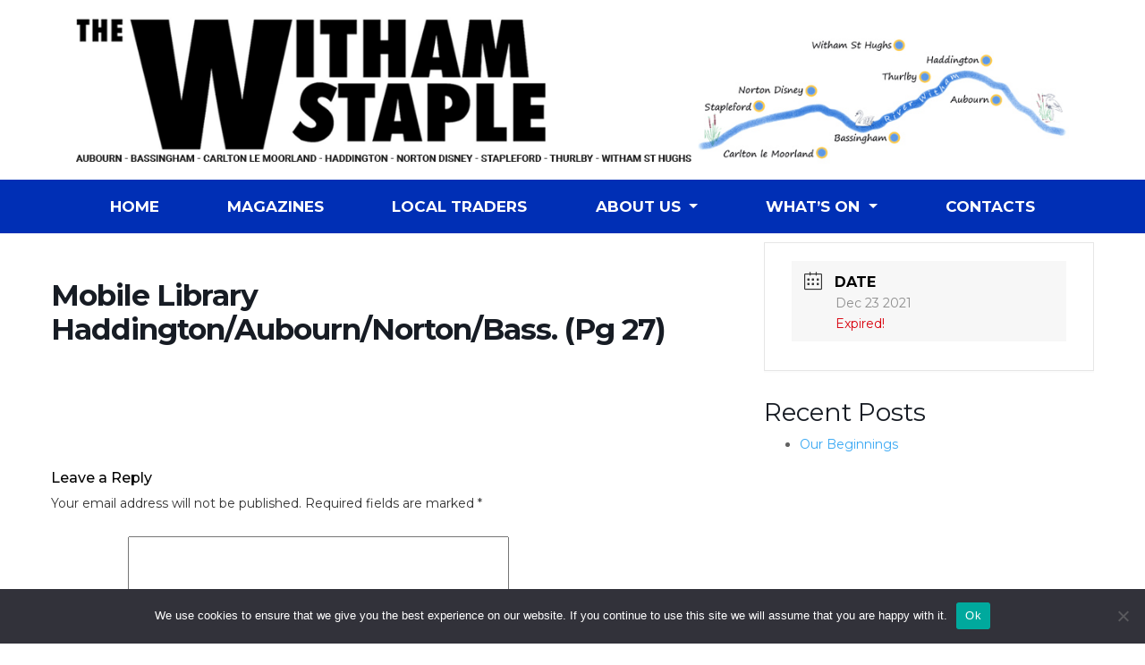

--- FILE ---
content_type: text/css
request_url: https://www.withamstaple.com/wp-content/themes/twstheme/css/bootstrap-largegrid.css
body_size: 4872
content:
/*
* Bootstrap 4 Large CSS Grid - version 1.0 (23 May 2018)
*
* Extends Bootstrap v4 by:
* Adding col-xga (1600+), col-fhd (1920+), col-rt (2560+), col-rt15 (2880+), col-uhd (3840+), col-4k (4096+), col-8k (8192+) classes with all related options: order, offser
* Adding options none, inline, inline-block, block, table, table-row, table-cell, flex, inline-flex for all three
* Adding options flex-, justify-content-, align-items-, align-content-, align-self* for all three
*
* Copyright 2018 Aleksandr Lyzhenkov (Online Business Development)
* Licensed under the MIT License
* http://opensource.org/licenses/MIT
*/

@media (min-width: 1600px) {
    .d-xga-none {
        display: none !important;
    }

    .d-xga-inline {
        display: inline !important;
    }

    .d-xga-inline-block {
        display: inline-block !important;
    }

    .d-xga-block {
        display: block !important;
    }

    .d-xga-table {
        display: table;
    }

    .d-xga-table-row {
        display: table-row !important;
    }

    .d-xga-table-cell {
        display: table-cell !important;
    }

    .d-xga-flex {
        display: -webkit-box !important;
        display: -ms-flexbox !important;
        display: flex !important;
    }

    .d-xga-inline-flex {
        display: -webkit-inline-box !important;
        display: -ms-inline-flexbox !important;
        display: inline-flex !important;
    }

    .text-xga-left {
        text-align: left !important;
    }

    .text-xga-right {
        text-align: right !important;
    }

    .text-xga-center {
        text-align: center !important;
    }

    .text-xga-justify {
        text-align: justify !important;
    }
}

@media (min-width: 1920px) {
    .d-fhd-none {
        display: none !important;
    }

    .d-fhd-inline {
        display: inline !important;
    }

    .d-fhd-inline-block {
        display: inline-block !important;
    }

    .d-fhd-block {
        display: block !important;
    }

    .d-fhd-table {
        display: table;
    }

    .d-fhd-table-row {
        display: table-row !important;
    }

    .d-fhd-table-cell {
        display: table-cell !important;
    }

    .d-fhd-flex {
        display: -webkit-box !important;
        display: -ms-flexbox !important;
        display: flex !important;
    }

    .d-fhd-inline-flex {
        display: -webkit-inline-box !important;
        display: -ms-inline-flexbox !important;
        display: inline-flex !important;
    }

    .text-fhd-left {
        text-align: left !important;
    }

    .text-fhd-right {
        text-align: right !important;
    }

    .text-fhd-center {
        text-align: center !important;
    }

    .text-fhd-justify {
        text-align: justify !important;
    }
}

@media (min-width: 2560px) {
    .d-rt-none {
        display: none !important;
    }

    .d-rt-inline {
        display: inline !important;
    }

    .d-rt-inline-block {
        display: inline-block !important;
    }

    .d-rt-block {
        display: block !important;
    }

    .d-rt-table {
        display: table;
    }

    .d-rt-table-row {
        display: table-row !important;
    }

    .d-rt-table-cell {
        display: table-cell !important;
    }

    .d-rt-flex {
        display: -webkit-box !important;
        display: -ms-flexbox !important;
        display: flex !important;
    }

    .d-rt-inline-flex {
        display: -webkit-inline-box !important;
        display: -ms-inline-flexbox !important;
        display: inline-flex !important;
    }

    .text-rt-left {
        text-align: left !important;
    }

    .text-rt-right {
        text-align: right !important;
    }

    .text-rt-center {
        text-align: center !important;
    }

    .text-rt-justify {
        text-align: justify !important;
    }
}

@media (min-width: 2880px) {
    .d-rt15-none {
        display: none !important;
    }

    .d-rt15-inline {
        display: inline !important;
    }

    .d-rt15-inline-block {
        display: inline-block !important;
    }

    .d-rt15-block {
        display: block !important;
    }

    .d-rt15-table {
        display: table;
    }

    .d-rt15-table-row {
        display: table-row !important;
    }

    .d-rt15-table-cell {
        display: table-cell !important;
    }

    .d-rt15-flex {
        display: -webkit-box !important;
        display: -ms-flexbox !important;
        display: flex !important;
    }

    .d-rt15-inline-flex {
        display: -webkit-inline-box !important;
        display: -ms-inline-flexbox !important;
        display: inline-flex !important;
    }

    .text-rt15-left {
        text-align: left !important;
    }

    .text-rt15-right {
        text-align: right !important;
    }

    .text-rt15-center {
        text-align: center !important;
    }

    .text-rt15-justify {
        text-align: justify !important;
    }
}

@media (min-width: 3840px) {
    .d-uhd-none {
        display: none !important;
    }

    .d-uhd-inline {
        display: inline !important;
    }

    .d-uhd-inline-block {
        display: inline-block !important;
    }

    .d-uhd-block {
        display: block !important;
    }

    .d-uhd-table {
        display: table;
    }

    .d-uhd-table-row {
        display: table-row !important;
    }

    .d-uhd-table-cell {
        display: table-cell !important;
    }

    .d-uhd-flex {
        display: -webkit-box !important;
        display: -ms-flexbox !important;
        display: flex !important;
    }

    .d-uhd-inline-flex {
        display: -webkit-inline-box !important;
        display: -ms-inline-flexbox !important;
        display: inline-flex !important;
    }

    .text-uhd-left {
        text-align: left !important;
    }

    .text-uhd-right {
        text-align: right !important;
    }

    .text-uhd-center {
        text-align: center !important;
    }

    .text-uhd-justify {
        text-align: justify !important;
    }
}

@media (min-width: 4096px) {
    .d-4k-none {
        display: none !important;
    }

    .d-4k-inline {
        display: inline !important;
    }

    .d-4k-inline-block {
        display: inline-block !important;
    }

    .d-4k-block {
        display: block !important;
    }

    .d-4k-table {
        display: table;
    }

    .d-4k-table-row {
        display: table-row !important;
    }

    .d-4k-table-cell {
        display: table-cell !important;
    }

    .d-4k-flex {
        display: -webkit-box !important;
        display: -ms-flexbox !important;
        display: flex !important;
    }

    .d-4k-inline-flex {
        display: -webkit-inline-box !important;
        display: -ms-inline-flexbox !important;
        display: inline-flex !important;
    }

    .text-4k-left {
        text-align: left !important;
    }

    .text-4k-right {
        text-align: right !important;
    }

    .text-4k-center {
        text-align: center !important;
    }

    .text-4k-justify {
        text-align: justify !important;
    }
}

@media (min-width: 8192px) {
    .d-8k-none {
        display: none !important;
    }

    .d-8k-inline {
        display: inline !important;
    }

    .d-8k-inline-block {
        display: inline-block !important;
    }

    .d-8k-block {
        display: block !important;
    }

    .d-8k-table {
        display: table;
    }

    .d-8k-table-row {
        display: table-row !important;
    }

    .d-8k-table-cell {
        display: table-cell !important;
    }

    .d-8k-flex {
        display: -webkit-box !important;
        display: -ms-flexbox !important;
        display: flex !important;
    }

    .d-8k-inline-flex {
        display: -webkit-inline-box !important;
        display: -ms-inline-flexbox !important;
        display: inline-flex !important;
    }

    .text-8k-left {
        text-align: left !important;
    }

    .text-8k-right {
        text-align: right !important;
    }

    .text-8k-center {
        text-align: center !important;
    }

    .text-8k-justify {
        text-align: justify !important;
    }
}

@media (min-width: 1600px) {
    .container {
        max-width: 1320px;
    }
}

/*@media (min-width: 1920px) {
    .container {
        max-width: 1720px;
    }
}*/


.col-xga-1, .col-fhd-1, .col-rt-1, .col-rt15-1, .col-uhd-1, .col-4k-1, .col-8k-1,
.col-xga-2, .col-fhd-2, .col-rt-2, .col-rt15-2, .col-uhd-2, .col-4k-2, .col-8k-2,
.col-xga-3, .col-fhd-3, .col-rt-3, .col-rt15-3, .col-uhd-3, .col-4k-3, .col-8k-3,
.col-xga-4, .col-fhd-4, .col-rt-4, .col-rt15-4, .col-uhd-4, .col-4k-4, .col-8k-4,
.col-xga-5, .col-fhd-5, .col-rt-5, .col-rt15-5, .col-uhd-5, .col-4k-5, .col-8k-5,
.col-xga-6, .col-fhd-6, .col-rt-6, .col-rt15-6, .col-uhd-6, .col-4k-6, .col-8k-6,
.col-xga-7, .col-fhd-7, .col-rt-7, .col-rt15-7, .col-uhd-7, .col-4k-7, .col-8k-7,
.col-xga-8, .col-fhd-8, .col-rt-8, .col-rt15-8, .col-uhd-8, .col-4k-8, .col-8k-8,
.col-xga-9, .col-fhd-9, .col-rt-9, .col-rt15-9, .col-uhd-9, .col-4k-9, .col-8k-9,
.col-xga-10, .col-fhd-10, .col-rt-10, .col-rt15-10, .col-uhd-10, .col-4k-10, .col-8k-10,
.col-xga-11, .col-fhd-11, .col-rt-11, .col-rt15-11, .col-uhd-11, .col-4k-11, .col-8k-11,
.col-xga-12, .col-fhd-12, .col-rt-12, .col-rt15-12, .col-uhd-12, .col-4k-12, .col-8k-12 {
    position: relative;
    width: 100%;
    min-height: 1px;
    padding-right: 15px;
    padding-left: 15px;
}

@media (min-width: 1600px) {
    .col-xga {
        -ms-flex-preferred-size: 0;
        flex-basis: 0;
        -webkit-box-flex: 1;
        -ms-flex-positive: 1;
        flex-grow: 1;
        max-width: 100%;
    }

    .col-xga-auto {
        -webkit-box-flex: 0;
        -ms-flex: 0 0 auto;
        flex: 0 0 auto;
        width: auto;
        max-width: none;
    }

    .col-xga-1 {
        -webkit-box-flex: 0;
        -ms-flex: 0 0 8.333333%;
        flex: 0 0 8.333333%;
        max-width: 8.333333%;
    }

    .col-xga-2 {
        -webkit-box-flex: 0;
        -ms-flex: 0 0 16.666667%;
        flex: 0 0 16.666667%;
        max-width: 16.666667%;
    }

    .col-xga-3 {
        -webkit-box-flex: 0;
        -ms-flex: 0 0 25%;
        flex: 0 0 25%;
        max-width: 25%;
    }

    .col-xga-4 {
        -webkit-box-flex: 0;
        -ms-flex: 0 0 33.333333%;
        flex: 0 0 33.333333%;
        max-width: 33.333333%;
    }

    .col-xga-5 {
        -webkit-box-flex: 0;
        -ms-flex: 0 0 41.666667%;
        flex: 0 0 41.666667%;
        max-width: 41.666667%;
    }

    .col-xga-6 {
        -webkit-box-flex: 0;
        -ms-flex: 0 0 50%;
        flex: 0 0 50%;
        max-width: 50%;
    }

    .col-xga-7 {
        -webkit-box-flex: 0;
        -ms-flex: 0 0 58.333333%;
        flex: 0 0 58.333333%;
        max-width: 58.333333%;
    }

    .col-xga-8 {
        -webkit-box-flex: 0;
        -ms-flex: 0 0 66.666667%;
        flex: 0 0 66.666667%;
        max-width: 66.666667%;
    }

    .col-xga-9 {
        -webkit-box-flex: 0;
        -ms-flex: 0 0 75%;
        flex: 0 0 75%;
        max-width: 75%;
    }

    .col-xga-10 {
        -webkit-box-flex: 0;
        -ms-flex: 0 0 83.333333%;
        flex: 0 0 83.333333%;
        max-width: 83.333333%;
    }

    .col-xga-11 {
        -webkit-box-flex: 0;
        -ms-flex: 0 0 91.666667%;
        flex: 0 0 91.666667%;
        max-width: 91.666667%;
    }

    .col-xga-12 {
        -webkit-box-flex: 0;
        -ms-flex: 0 0 100%;
        flex: 0 0 100%;
        max-width: 100%;
    }

    .order-xga-first {
        -webkit-box-ordinal-group: 0;
        -ms-flex-order: -1;
        order: -1;
    }

    .order-xga-last {
        -webkit-box-ordinal-group: 14;
        -ms-flex-order: 13;
        order: 13;
    }

    .order-xga-0 {
        -webkit-box-ordinal-group: 1;
        -ms-flex-order: 0;
        order: 0;
    }

    .order-xga-1 {
        -webkit-box-ordinal-group: 2;
        -ms-flex-order: 1;
        order: 1;
    }

    .order-xga-2 {
        -webkit-box-ordinal-group: 3;
        -ms-flex-order: 2;
        order: 2;
    }

    .order-xga-3 {
        -webkit-box-ordinal-group: 4;
        -ms-flex-order: 3;
        order: 3;
    }

    .order-xga-4 {
        -webkit-box-ordinal-group: 5;
        -ms-flex-order: 4;
        order: 4;
    }

    .order-xga-5 {
        -webkit-box-ordinal-group: 6;
        -ms-flex-order: 5;
        order: 5;
    }

    .order-xga-6 {
        -webkit-box-ordinal-group: 7;
        -ms-flex-order: 6;
        order: 6;
    }

    .order-xga-7 {
        -webkit-box-ordinal-group: 8;
        -ms-flex-order: 7;
        order: 7;
    }

    .order-xga-8 {
        -webkit-box-ordinal-group: 9;
        -ms-flex-order: 8;
        order: 8;
    }

    .order-xga-9 {
        -webkit-box-ordinal-group: 10;
        -ms-flex-order: 9;
        order: 9;
    }

    .order-xga-10 {
        -webkit-box-ordinal-group: 11;
        -ms-flex-order: 10;
        order: 10;
    }

    .order-xga-11 {
        -webkit-box-ordinal-group: 12;
        -ms-flex-order: 11;
        order: 11;
    }

    .order-xga-12 {
        -webkit-box-ordinal-group: 13;
        -ms-flex-order: 12;
        order: 12;
    }

    .offset-xga-0 {
        margin-left: 0;
    }

    .offset-xga-1 {
        margin-left: 8.333333%;
    }

    .offset-xga-2 {
        margin-left: 16.666667%;
    }

    .offset-xga-3 {
        margin-left: 25%;
    }

    .offset-xga-4 {
        margin-left: 33.333333%;
    }

    .offset-xga-5 {
        margin-left: 41.666667%;
    }

    .offset-xga-6 {
        margin-left: 50%;
    }

    .offset-xga-7 {
        margin-left: 58.333333%;
    }

    .offset-xga-8 {
        margin-left: 66.666667%;
    }

    .offset-xga-9 {
        margin-left: 75%;
    }

    .offset-xga-10 {
        margin-left: 83.333333%;
    }

    .offset-xga-11 {
        margin-left: 91.666667%;
    }
}

@media (min-width: 1920px) {
    .col-fhd {
        -ms-flex-preferred-size: 0;
        flex-basis: 0;
        -webkit-box-flex: 1;
        -ms-flex-positive: 1;
        flex-grow: 1;
        max-width: 100%;
    }

    .col-fhd-auto {
        -webkit-box-flex: 0;
        -ms-flex: 0 0 auto;
        flex: 0 0 auto;
        width: auto;
        max-width: none;
    }

    .col-fhd-1 {
        -webkit-box-flex: 0;
        -ms-flex: 0 0 8.333333%;
        flex: 0 0 8.333333%;
        max-width: 8.333333%;
    }

    .col-fhd-2 {
        -webkit-box-flex: 0;
        -ms-flex: 0 0 16.666667%;
        flex: 0 0 16.666667%;
        max-width: 16.666667%;
    }

    .col-fhd-3 {
        -webkit-box-flex: 0;
        -ms-flex: 0 0 25%;
        flex: 0 0 25%;
        max-width: 25%;
    }

    .col-fhd-4 {
        -webkit-box-flex: 0;
        -ms-flex: 0 0 33.333333%;
        flex: 0 0 33.333333%;
        max-width: 33.333333%;
    }

    .col-fhd-5 {
        -webkit-box-flex: 0;
        -ms-flex: 0 0 41.666667%;
        flex: 0 0 41.666667%;
        max-width: 41.666667%;
    }

    .col-fhd-6 {
        -webkit-box-flex: 0;
        -ms-flex: 0 0 50%;
        flex: 0 0 50%;
        max-width: 50%;
    }

    .col-fhd-7 {
        -webkit-box-flex: 0;
        -ms-flex: 0 0 58.333333%;
        flex: 0 0 58.333333%;
        max-width: 58.333333%;
    }

    .col-fhd-8 {
        -webkit-box-flex: 0;
        -ms-flex: 0 0 66.666667%;
        flex: 0 0 66.666667%;
        max-width: 66.666667%;
    }

    .col-fhd-9 {
        -webkit-box-flex: 0;
        -ms-flex: 0 0 75%;
        flex: 0 0 75%;
        max-width: 75%;
    }

    .col-fhd-10 {
        -webkit-box-flex: 0;
        -ms-flex: 0 0 83.333333%;
        flex: 0 0 83.333333%;
        max-width: 83.333333%;
    }

    .col-fhd-11 {
        -webkit-box-flex: 0;
        -ms-flex: 0 0 91.666667%;
        flex: 0 0 91.666667%;
        max-width: 91.666667%;
    }

    .col-fhd-12 {
        -webkit-box-flex: 0;
        -ms-flex: 0 0 100%;
        flex: 0 0 100%;
        max-width: 100%;
    }

    .order-fhd-first {
        -webkit-box-ordinal-group: 0;
        -ms-flex-order: -1;
        order: -1;
    }

    .order-fhd-last {
        -webkit-box-ordinal-group: 14;
        -ms-flex-order: 13;
        order: 13;
    }

    .order-fhd-0 {
        -webkit-box-ordinal-group: 1;
        -ms-flex-order: 0;
        order: 0;
    }

    .order-fhd-1 {
        -webkit-box-ordinal-group: 2;
        -ms-flex-order: 1;
        order: 1;
    }

    .order-fhd-2 {
        -webkit-box-ordinal-group: 3;
        -ms-flex-order: 2;
        order: 2;
    }

    .order-fhd-3 {
        -webkit-box-ordinal-group: 4;
        -ms-flex-order: 3;
        order: 3;
    }

    .order-fhd-4 {
        -webkit-box-ordinal-group: 5;
        -ms-flex-order: 4;
        order: 4;
    }

    .order-fhd-5 {
        -webkit-box-ordinal-group: 6;
        -ms-flex-order: 5;
        order: 5;
    }

    .order-fhd-6 {
        -webkit-box-ordinal-group: 7;
        -ms-flex-order: 6;
        order: 6;
    }

    .order-fhd-7 {
        -webkit-box-ordinal-group: 8;
        -ms-flex-order: 7;
        order: 7;
    }

    .order-fhd-8 {
        -webkit-box-ordinal-group: 9;
        -ms-flex-order: 8;
        order: 8;
    }

    .order-fhd-9 {
        -webkit-box-ordinal-group: 10;
        -ms-flex-order: 9;
        order: 9;
    }

    .order-fhd-10 {
        -webkit-box-ordinal-group: 11;
        -ms-flex-order: 10;
        order: 10;
    }

    .order-fhd-11 {
        -webkit-box-ordinal-group: 12;
        -ms-flex-order: 11;
        order: 11;
    }

    .order-fhd-12 {
        -webkit-box-ordinal-group: 13;
        -ms-flex-order: 12;
        order: 12;
    }

    .offset-fhd-0 {
        margin-left: 0;
    }

    .offset-fhd-1 {
        margin-left: 8.333333%;
    }

    .offset-fhd-2 {
        margin-left: 16.666667%;
    }

    .offset-fhd-3 {
        margin-left: 25%;
    }

    .offset-fhd-4 {
        margin-left: 33.333333%;
    }

    .offset-fhd-5 {
        margin-left: 41.666667%;
    }

    .offset-fhd-6 {
        margin-left: 50%;
    }

    .offset-fhd-7 {
        margin-left: 58.333333%;
    }

    .offset-fhd-8 {
        margin-left: 66.666667%;
    }

    .offset-fhd-9 {
        margin-left: 75%;
    }

    .offset-fhd-10 {
        margin-left: 83.333333%;
    }

    .offset-fhd-11 {
        margin-left: 91.666667%;
    }
}

@media (min-width: 2560px) {
    .col-rt {
        -ms-flex-preferred-size: 0;
        flex-basis: 0;
        -webkit-box-flex: 1;
        -ms-flex-positive: 1;
        flex-grow: 1;
        max-width: 100%;
    }

    .col-rt-auto {
        -webkit-box-flex: 0;
        -ms-flex: 0 0 auto;
        flex: 0 0 auto;
        width: auto;
        max-width: none;
    }

    .col-rt-1 {
        -webkit-box-flex: 0;
        -ms-flex: 0 0 8.333333%;
        flex: 0 0 8.333333%;
        max-width: 8.333333%;
    }

    .col-rt-2 {
        -webkit-box-flex: 0;
        -ms-flex: 0 0 16.666667%;
        flex: 0 0 16.666667%;
        max-width: 16.666667%;
    }

    .col-rt-3 {
        -webkit-box-flex: 0;
        -ms-flex: 0 0 25%;
        flex: 0 0 25%;
        max-width: 25%;
    }

    .col-rt-4 {
        -webkit-box-flex: 0;
        -ms-flex: 0 0 33.333333%;
        flex: 0 0 33.333333%;
        max-width: 33.333333%;
    }

    .col-rt-5 {
        -webkit-box-flex: 0;
        -ms-flex: 0 0 41.666667%;
        flex: 0 0 41.666667%;
        max-width: 41.666667%;
    }

    .col-rt-6 {
        -webkit-box-flex: 0;
        -ms-flex: 0 0 50%;
        flex: 0 0 50%;
        max-width: 50%;
    }

    .col-rt-7 {
        -webkit-box-flex: 0;
        -ms-flex: 0 0 58.333333%;
        flex: 0 0 58.333333%;
        max-width: 58.333333%;
    }

    .col-rt-8 {
        -webkit-box-flex: 0;
        -ms-flex: 0 0 66.666667%;
        flex: 0 0 66.666667%;
        max-width: 66.666667%;
    }

    .col-rt-9 {
        -webkit-box-flex: 0;
        -ms-flex: 0 0 75%;
        flex: 0 0 75%;
        max-width: 75%;
    }

    .col-rt-10 {
        -webkit-box-flex: 0;
        -ms-flex: 0 0 83.333333%;
        flex: 0 0 83.333333%;
        max-width: 83.333333%;
    }

    .col-rt-11 {
        -webkit-box-flex: 0;
        -ms-flex: 0 0 91.666667%;
        flex: 0 0 91.666667%;
        max-width: 91.666667%;
    }

    .col-rt-12 {
        -webkit-box-flex: 0;
        -ms-flex: 0 0 100%;
        flex: 0 0 100%;
        max-width: 100%;
    }

    .order-rt-first {
        -webkit-box-ordinal-group: 0;
        -ms-flex-order: -1;
        order: -1;
    }

    .order-rt-last {
        -webkit-box-ordinal-group: 14;
        -ms-flex-order: 13;
        order: 13;
    }

    .order-rt-0 {
        -webkit-box-ordinal-group: 1;
        -ms-flex-order: 0;
        order: 0;
    }

    .order-rt-1 {
        -webkit-box-ordinal-group: 2;
        -ms-flex-order: 1;
        order: 1;
    }

    .order-rt-2 {
        -webkit-box-ordinal-group: 3;
        -ms-flex-order: 2;
        order: 2;
    }

    .order-rt-3 {
        -webkit-box-ordinal-group: 4;
        -ms-flex-order: 3;
        order: 3;
    }

    .order-rt-4 {
        -webkit-box-ordinal-group: 5;
        -ms-flex-order: 4;
        order: 4;
    }

    .order-rt-5 {
        -webkit-box-ordinal-group: 6;
        -ms-flex-order: 5;
        order: 5;
    }

    .order-rt-6 {
        -webkit-box-ordinal-group: 7;
        -ms-flex-order: 6;
        order: 6;
    }

    .order-rt-7 {
        -webkit-box-ordinal-group: 8;
        -ms-flex-order: 7;
        order: 7;
    }

    .order-rt-8 {
        -webkit-box-ordinal-group: 9;
        -ms-flex-order: 8;
        order: 8;
    }

    .order-rt-9 {
        -webkit-box-ordinal-group: 10;
        -ms-flex-order: 9;
        order: 9;
    }

    .order-rt-10 {
        -webkit-box-ordinal-group: 11;
        -ms-flex-order: 10;
        order: 10;
    }

    .order-rt-11 {
        -webkit-box-ordinal-group: 12;
        -ms-flex-order: 11;
        order: 11;
    }

    .order-rt-12 {
        -webkit-box-ordinal-group: 13;
        -ms-flex-order: 12;
        order: 12;
    }

    .offset-rt-0 {
        margin-left: 0;
    }

    .offset-rt-1 {
        margin-left: 8.333333%;
    }

    .offset-rt-2 {
        margin-left: 16.666667%;
    }

    .offset-rt-3 {
        margin-left: 25%;
    }

    .offset-rt-4 {
        margin-left: 33.333333%;
    }

    .offset-rt-5 {
        margin-left: 41.666667%;
    }

    .offset-rt-6 {
        margin-left: 50%;
    }

    .offset-rt-7 {
        margin-left: 58.333333%;
    }

    .offset-rt-8 {
        margin-left: 66.666667%;
    }

    .offset-rt-9 {
        margin-left: 75%;
    }

    .offset-rt-10 {
        margin-left: 83.333333%;
    }

    .offset-rt-11 {
        margin-left: 91.666667%;
    }
}

@media (min-width: 2880px) {
    .col-rt15 {
        -ms-flex-preferred-size: 0;
        flex-basis: 0;
        -webkit-box-flex: 1;
        -ms-flex-positive: 1;
        flex-grow: 1;
        max-width: 100%;
    }

    .col-rt15-auto {
        -webkit-box-flex: 0;
        -ms-flex: 0 0 auto;
        flex: 0 0 auto;
        width: auto;
        max-width: none;
    }

    .col-rt15-1 {
        -webkit-box-flex: 0;
        -ms-flex: 0 0 8.333333%;
        flex: 0 0 8.333333%;
        max-width: 8.333333%;
    }

    .col-rt15-2 {
        -webkit-box-flex: 0;
        -ms-flex: 0 0 16.666667%;
        flex: 0 0 16.666667%;
        max-width: 16.666667%;
    }

    .col-rt15-3 {
        -webkit-box-flex: 0;
        -ms-flex: 0 0 25%;
        flex: 0 0 25%;
        max-width: 25%;
    }

    .col-rt15-4 {
        -webkit-box-flex: 0;
        -ms-flex: 0 0 33.333333%;
        flex: 0 0 33.333333%;
        max-width: 33.333333%;
    }

    .col-rt15-5 {
        -webkit-box-flex: 0;
        -ms-flex: 0 0 41.666667%;
        flex: 0 0 41.666667%;
        max-width: 41.666667%;
    }

    .col-rt15-6 {
        -webkit-box-flex: 0;
        -ms-flex: 0 0 50%;
        flex: 0 0 50%;
        max-width: 50%;
    }

    .col-rt15-7 {
        -webkit-box-flex: 0;
        -ms-flex: 0 0 58.333333%;
        flex: 0 0 58.333333%;
        max-width: 58.333333%;
    }

    .col-rt15-8 {
        -webkit-box-flex: 0;
        -ms-flex: 0 0 66.666667%;
        flex: 0 0 66.666667%;
        max-width: 66.666667%;
    }

    .col-rt15-9 {
        -webkit-box-flex: 0;
        -ms-flex: 0 0 75%;
        flex: 0 0 75%;
        max-width: 75%;
    }

    .col-rt15-10 {
        -webkit-box-flex: 0;
        -ms-flex: 0 0 83.333333%;
        flex: 0 0 83.333333%;
        max-width: 83.333333%;
    }

    .col-rt15-11 {
        -webkit-box-flex: 0;
        -ms-flex: 0 0 91.666667%;
        flex: 0 0 91.666667%;
        max-width: 91.666667%;
    }

    .col-rt15-12 {
        -webkit-box-flex: 0;
        -ms-flex: 0 0 100%;
        flex: 0 0 100%;
        max-width: 100%;
    }

    .order-rt15-first {
        -webkit-box-ordinal-group: 0;
        -ms-flex-order: -1;
        order: -1;
    }

    .order-rt15-last {
        -webkit-box-ordinal-group: 14;
        -ms-flex-order: 13;
        order: 13;
    }

    .order-rt15-0 {
        -webkit-box-ordinal-group: 1;
        -ms-flex-order: 0;
        order: 0;
    }

    .order-rt15-1 {
        -webkit-box-ordinal-group: 2;
        -ms-flex-order: 1;
        order: 1;
    }

    .order-rt15-2 {
        -webkit-box-ordinal-group: 3;
        -ms-flex-order: 2;
        order: 2;
    }

    .order-rt15-3 {
        -webkit-box-ordinal-group: 4;
        -ms-flex-order: 3;
        order: 3;
    }

    .order-rt15-4 {
        -webkit-box-ordinal-group: 5;
        -ms-flex-order: 4;
        order: 4;
    }

    .order-rt15-5 {
        -webkit-box-ordinal-group: 6;
        -ms-flex-order: 5;
        order: 5;
    }

    .order-rt15-6 {
        -webkit-box-ordinal-group: 7;
        -ms-flex-order: 6;
        order: 6;
    }

    .order-rt15-7 {
        -webkit-box-ordinal-group: 8;
        -ms-flex-order: 7;
        order: 7;
    }

    .order-rt15-8 {
        -webkit-box-ordinal-group: 9;
        -ms-flex-order: 8;
        order: 8;
    }

    .order-rt15-9 {
        -webkit-box-ordinal-group: 10;
        -ms-flex-order: 9;
        order: 9;
    }

    .order-rt15-10 {
        -webkit-box-ordinal-group: 11;
        -ms-flex-order: 10;
        order: 10;
    }

    .order-rt15-11 {
        -webkit-box-ordinal-group: 12;
        -ms-flex-order: 11;
        order: 11;
    }

    .order-rt15-12 {
        -webkit-box-ordinal-group: 13;
        -ms-flex-order: 12;
        order: 12;
    }

    .offset-rt15-0 {
        margin-left: 0;
    }

    .offset-rt15-1 {
        margin-left: 8.333333%;
    }

    .offset-rt15-2 {
        margin-left: 16.666667%;
    }

    .offset-rt15-3 {
        margin-left: 25%;
    }

    .offset-rt15-4 {
        margin-left: 33.333333%;
    }

    .offset-rt15-5 {
        margin-left: 41.666667%;
    }

    .offset-rt15-6 {
        margin-left: 50%;
    }

    .offset-rt15-7 {
        margin-left: 58.333333%;
    }

    .offset-rt15-8 {
        margin-left: 66.666667%;
    }

    .offset-rt15-9 {
        margin-left: 75%;
    }

    .offset-rt15-10 {
        margin-left: 83.333333%;
    }

    .offset-rt15-11 {
        margin-left: 91.666667%;
    }
}

@media (min-width: 3840px) {
    .col-uhd {
        -ms-flex-preferred-size: 0;
        flex-basis: 0;
        -webkit-box-flex: 1;
        -ms-flex-positive: 1;
        flex-grow: 1;
        max-width: 100%;
    }

    .col-uhd-auto {
        -webkit-box-flex: 0;
        -ms-flex: 0 0 auto;
        flex: 0 0 auto;
        width: auto;
        max-width: none;
    }

    .col-uhd-1 {
        -webkit-box-flex: 0;
        -ms-flex: 0 0 8.333333%;
        flex: 0 0 8.333333%;
        max-width: 8.333333%;
    }

    .col-uhd-2 {
        -webkit-box-flex: 0;
        -ms-flex: 0 0 16.666667%;
        flex: 0 0 16.666667%;
        max-width: 16.666667%;
    }

    .col-uhd-3 {
        -webkit-box-flex: 0;
        -ms-flex: 0 0 25%;
        flex: 0 0 25%;
        max-width: 25%;
    }

    .col-uhd-4 {
        -webkit-box-flex: 0;
        -ms-flex: 0 0 33.333333%;
        flex: 0 0 33.333333%;
        max-width: 33.333333%;
    }

    .col-uhd-5 {
        -webkit-box-flex: 0;
        -ms-flex: 0 0 41.666667%;
        flex: 0 0 41.666667%;
        max-width: 41.666667%;
    }

    .col-uhd-6 {
        -webkit-box-flex: 0;
        -ms-flex: 0 0 50%;
        flex: 0 0 50%;
        max-width: 50%;
    }

    .col-uhd-7 {
        -webkit-box-flex: 0;
        -ms-flex: 0 0 58.333333%;
        flex: 0 0 58.333333%;
        max-width: 58.333333%;
    }

    .col-uhd-8 {
        -webkit-box-flex: 0;
        -ms-flex: 0 0 66.666667%;
        flex: 0 0 66.666667%;
        max-width: 66.666667%;
    }

    .col-uhd-9 {
        -webkit-box-flex: 0;
        -ms-flex: 0 0 75%;
        flex: 0 0 75%;
        max-width: 75%;
    }

    .col-uhd-10 {
        -webkit-box-flex: 0;
        -ms-flex: 0 0 83.333333%;
        flex: 0 0 83.333333%;
        max-width: 83.333333%;
    }

    .col-uhd-11 {
        -webkit-box-flex: 0;
        -ms-flex: 0 0 91.666667%;
        flex: 0 0 91.666667%;
        max-width: 91.666667%;
    }

    .col-uhd-12 {
        -webkit-box-flex: 0;
        -ms-flex: 0 0 100%;
        flex: 0 0 100%;
        max-width: 100%;
    }

    .order-uhd-first {
        -webkit-box-ordinal-group: 0;
        -ms-flex-order: -1;
        order: -1;
    }

    .order-uhd-last {
        -webkit-box-ordinal-group: 14;
        -ms-flex-order: 13;
        order: 13;
    }

    .order-uhd-0 {
        -webkit-box-ordinal-group: 1;
        -ms-flex-order: 0;
        order: 0;
    }

    .order-uhd-1 {
        -webkit-box-ordinal-group: 2;
        -ms-flex-order: 1;
        order: 1;
    }

    .order-uhd-2 {
        -webkit-box-ordinal-group: 3;
        -ms-flex-order: 2;
        order: 2;
    }

    .order-uhd-3 {
        -webkit-box-ordinal-group: 4;
        -ms-flex-order: 3;
        order: 3;
    }

    .order-uhd-4 {
        -webkit-box-ordinal-group: 5;
        -ms-flex-order: 4;
        order: 4;
    }

    .order-uhd-5 {
        -webkit-box-ordinal-group: 6;
        -ms-flex-order: 5;
        order: 5;
    }

    .order-uhd-6 {
        -webkit-box-ordinal-group: 7;
        -ms-flex-order: 6;
        order: 6;
    }

    .order-uhd-7 {
        -webkit-box-ordinal-group: 8;
        -ms-flex-order: 7;
        order: 7;
    }

    .order-uhd-8 {
        -webkit-box-ordinal-group: 9;
        -ms-flex-order: 8;
        order: 8;
    }

    .order-uhd-9 {
        -webkit-box-ordinal-group: 10;
        -ms-flex-order: 9;
        order: 9;
    }

    .order-uhd-10 {
        -webkit-box-ordinal-group: 11;
        -ms-flex-order: 10;
        order: 10;
    }

    .order-uhd-11 {
        -webkit-box-ordinal-group: 12;
        -ms-flex-order: 11;
        order: 11;
    }

    .order-uhd-12 {
        -webkit-box-ordinal-group: 13;
        -ms-flex-order: 12;
        order: 12;
    }

    .offset-uhd-0 {
        margin-left: 0;
    }

    .offset-uhd-1 {
        margin-left: 8.333333%;
    }

    .offset-uhd-2 {
        margin-left: 16.666667%;
    }

    .offset-uhd-3 {
        margin-left: 25%;
    }

    .offset-uhd-4 {
        margin-left: 33.333333%;
    }

    .offset-uhd-5 {
        margin-left: 41.666667%;
    }

    .offset-uhd-6 {
        margin-left: 50%;
    }

    .offset-uhd-7 {
        margin-left: 58.333333%;
    }

    .offset-uhd-8 {
        margin-left: 66.666667%;
    }

    .offset-uhd-9 {
        margin-left: 75%;
    }

    .offset-uhd-10 {
        margin-left: 83.333333%;
    }

    .offset-uhd-11 {
        margin-left: 91.666667%;
    }
}

@media (min-width: 4096px) {
    .col-4k {
        -ms-flex-preferred-size: 0;
        flex-basis: 0;
        -webkit-box-flex: 1;
        -ms-flex-positive: 1;
        flex-grow: 1;
        max-width: 100%;
    }

    .col-4k-auto {
        -webkit-box-flex: 0;
        -ms-flex: 0 0 auto;
        flex: 0 0 auto;
        width: auto;
        max-width: none;
    }

    .col-4k-1 {
        -webkit-box-flex: 0;
        -ms-flex: 0 0 8.333333%;
        flex: 0 0 8.333333%;
        max-width: 8.333333%;
    }

    .col-4k-2 {
        -webkit-box-flex: 0;
        -ms-flex: 0 0 16.666667%;
        flex: 0 0 16.666667%;
        max-width: 16.666667%;
    }

    .col-4k-3 {
        -webkit-box-flex: 0;
        -ms-flex: 0 0 25%;
        flex: 0 0 25%;
        max-width: 25%;
    }

    .col-4k-4 {
        -webkit-box-flex: 0;
        -ms-flex: 0 0 33.333333%;
        flex: 0 0 33.333333%;
        max-width: 33.333333%;
    }

    .col-4k-5 {
        -webkit-box-flex: 0;
        -ms-flex: 0 0 41.666667%;
        flex: 0 0 41.666667%;
        max-width: 41.666667%;
    }

    .col-4k-6 {
        -webkit-box-flex: 0;
        -ms-flex: 0 0 50%;
        flex: 0 0 50%;
        max-width: 50%;
    }

    .col-4k-7 {
        -webkit-box-flex: 0;
        -ms-flex: 0 0 58.333333%;
        flex: 0 0 58.333333%;
        max-width: 58.333333%;
    }

    .col-4k-8 {
        -webkit-box-flex: 0;
        -ms-flex: 0 0 66.666667%;
        flex: 0 0 66.666667%;
        max-width: 66.666667%;
    }

    .col-4k-9 {
        -webkit-box-flex: 0;
        -ms-flex: 0 0 75%;
        flex: 0 0 75%;
        max-width: 75%;
    }

    .col-4k-10 {
        -webkit-box-flex: 0;
        -ms-flex: 0 0 83.333333%;
        flex: 0 0 83.333333%;
        max-width: 83.333333%;
    }

    .col-4k-11 {
        -webkit-box-flex: 0;
        -ms-flex: 0 0 91.666667%;
        flex: 0 0 91.666667%;
        max-width: 91.666667%;
    }

    .col-4k-12 {
        -webkit-box-flex: 0;
        -ms-flex: 0 0 100%;
        flex: 0 0 100%;
        max-width: 100%;
    }

    .order-4k-first {
        -webkit-box-ordinal-group: 0;
        -ms-flex-order: -1;
        order: -1;
    }

    .order-4k-last {
        -webkit-box-ordinal-group: 14;
        -ms-flex-order: 13;
        order: 13;
    }

    .order-4k-0 {
        -webkit-box-ordinal-group: 1;
        -ms-flex-order: 0;
        order: 0;
    }

    .order-4k-1 {
        -webkit-box-ordinal-group: 2;
        -ms-flex-order: 1;
        order: 1;
    }

    .order-4k-2 {
        -webkit-box-ordinal-group: 3;
        -ms-flex-order: 2;
        order: 2;
    }

    .order-4k-3 {
        -webkit-box-ordinal-group: 4;
        -ms-flex-order: 3;
        order: 3;
    }

    .order-4k-4 {
        -webkit-box-ordinal-group: 5;
        -ms-flex-order: 4;
        order: 4;
    }

    .order-4k-5 {
        -webkit-box-ordinal-group: 6;
        -ms-flex-order: 5;
        order: 5;
    }

    .order-4k-6 {
        -webkit-box-ordinal-group: 7;
        -ms-flex-order: 6;
        order: 6;
    }

    .order-4k-7 {
        -webkit-box-ordinal-group: 8;
        -ms-flex-order: 7;
        order: 7;
    }

    .order-4k-8 {
        -webkit-box-ordinal-group: 9;
        -ms-flex-order: 8;
        order: 8;
    }

    .order-4k-9 {
        -webkit-box-ordinal-group: 10;
        -ms-flex-order: 9;
        order: 9;
    }

    .order-4k-10 {
        -webkit-box-ordinal-group: 11;
        -ms-flex-order: 10;
        order: 10;
    }

    .order-4k-11 {
        -webkit-box-ordinal-group: 12;
        -ms-flex-order: 11;
        order: 11;
    }

    .order-4k-12 {
        -webkit-box-ordinal-group: 13;
        -ms-flex-order: 12;
        order: 12;
    }

    .offset-4k-0 {
        margin-left: 0;
    }

    .offset-4k-1 {
        margin-left: 8.333333%;
    }

    .offset-4k-2 {
        margin-left: 16.666667%;
    }

    .offset-4k-3 {
        margin-left: 25%;
    }

    .offset-4k-4 {
        margin-left: 33.333333%;
    }

    .offset-4k-5 {
        margin-left: 41.666667%;
    }

    .offset-4k-6 {
        margin-left: 50%;
    }

    .offset-4k-7 {
        margin-left: 58.333333%;
    }

    .offset-4k-8 {
        margin-left: 66.666667%;
    }

    .offset-4k-9 {
        margin-left: 75%;
    }

    .offset-4k-10 {
        margin-left: 83.333333%;
    }

    .offset-4k-11 {
        margin-left: 91.666667%;
    }
}

@media (min-width: 8192px) {
    .col-8k {
        -ms-flex-preferred-size: 0;
        flex-basis: 0;
        -webkit-box-flex: 1;
        -ms-flex-positive: 1;
        flex-grow: 1;
        max-width: 100%;
    }

    .col-8k-auto {
        -webkit-box-flex: 0;
        -ms-flex: 0 0 auto;
        flex: 0 0 auto;
        width: auto;
        max-width: none;
    }

    .col-8k-1 {
        -webkit-box-flex: 0;
        -ms-flex: 0 0 8.333333%;
        flex: 0 0 8.333333%;
        max-width: 8.333333%;
    }

    .col-8k-2 {
        -webkit-box-flex: 0;
        -ms-flex: 0 0 16.666667%;
        flex: 0 0 16.666667%;
        max-width: 16.666667%;
    }

    .col-8k-3 {
        -webkit-box-flex: 0;
        -ms-flex: 0 0 25%;
        flex: 0 0 25%;
        max-width: 25%;
    }

    .col-8k-4 {
        -webkit-box-flex: 0;
        -ms-flex: 0 0 33.333333%;
        flex: 0 0 33.333333%;
        max-width: 33.333333%;
    }

    .col-8k-5 {
        -webkit-box-flex: 0;
        -ms-flex: 0 0 41.666667%;
        flex: 0 0 41.666667%;
        max-width: 41.666667%;
    }

    .col-8k-6 {
        -webkit-box-flex: 0;
        -ms-flex: 0 0 50%;
        flex: 0 0 50%;
        max-width: 50%;
    }

    .col-8k-7 {
        -webkit-box-flex: 0;
        -ms-flex: 0 0 58.333333%;
        flex: 0 0 58.333333%;
        max-width: 58.333333%;
    }

    .col-8k-8 {
        -webkit-box-flex: 0;
        -ms-flex: 0 0 66.666667%;
        flex: 0 0 66.666667%;
        max-width: 66.666667%;
    }

    .col-8k-9 {
        -webkit-box-flex: 0;
        -ms-flex: 0 0 75%;
        flex: 0 0 75%;
        max-width: 75%;
    }

    .col-8k-10 {
        -webkit-box-flex: 0;
        -ms-flex: 0 0 83.333333%;
        flex: 0 0 83.333333%;
        max-width: 83.333333%;
    }

    .col-8k-11 {
        -webkit-box-flex: 0;
        -ms-flex: 0 0 91.666667%;
        flex: 0 0 91.666667%;
        max-width: 91.666667%;
    }

    .col-8k-12 {
        -webkit-box-flex: 0;
        -ms-flex: 0 0 100%;
        flex: 0 0 100%;
        max-width: 100%;
    }

    .order-8k-first {
        -webkit-box-ordinal-group: 0;
        -ms-flex-order: -1;
        order: -1;
    }

    .order-8k-last {
        -webkit-box-ordinal-group: 14;
        -ms-flex-order: 13;
        order: 13;
    }

    .order-8k-0 {
        -webkit-box-ordinal-group: 1;
        -ms-flex-order: 0;
        order: 0;
    }

    .order-8k-1 {
        -webkit-box-ordinal-group: 2;
        -ms-flex-order: 1;
        order: 1;
    }

    .order-8k-2 {
        -webkit-box-ordinal-group: 3;
        -ms-flex-order: 2;
        order: 2;
    }

    .order-8k-3 {
        -webkit-box-ordinal-group: 4;
        -ms-flex-order: 3;
        order: 3;
    }

    .order-8k-4 {
        -webkit-box-ordinal-group: 5;
        -ms-flex-order: 4;
        order: 4;
    }

    .order-8k-5 {
        -webkit-box-ordinal-group: 6;
        -ms-flex-order: 5;
        order: 5;
    }

    .order-8k-6 {
        -webkit-box-ordinal-group: 7;
        -ms-flex-order: 6;
        order: 6;
    }

    .order-8k-7 {
        -webkit-box-ordinal-group: 8;
        -ms-flex-order: 7;
        order: 7;
    }

    .order-8k-8 {
        -webkit-box-ordinal-group: 9;
        -ms-flex-order: 8;
        order: 8;
    }

    .order-8k-9 {
        -webkit-box-ordinal-group: 10;
        -ms-flex-order: 9;
        order: 9;
    }

    .order-8k-10 {
        -webkit-box-ordinal-group: 11;
        -ms-flex-order: 10;
        order: 10;
    }

    .order-8k-11 {
        -webkit-box-ordinal-group: 12;
        -ms-flex-order: 11;
        order: 11;
    }

    .order-8k-12 {
        -webkit-box-ordinal-group: 13;
        -ms-flex-order: 12;
        order: 12;
    }

    .offset-8k-0 {
        margin-left: 0;
    }

    .offset-8k-1 {
        margin-left: 8.333333%;
    }

    .offset-8k-2 {
        margin-left: 16.666667%;
    }

    .offset-8k-3 {
        margin-left: 25%;
    }

    .offset-8k-4 {
        margin-left: 33.333333%;
    }

    .offset-8k-5 {
        margin-left: 41.666667%;
    }

    .offset-8k-6 {
        margin-left: 50%;
    }

    .offset-8k-7 {
        margin-left: 58.333333%;
    }

    .offset-8k-8 {
        margin-left: 66.666667%;
    }

    .offset-8k-9 {
        margin-left: 75%;
    }

    .offset-8k-10 {
        margin-left: 83.333333%;
    }

    .offset-8k-11 {
        margin-left: 91.666667%;
    }
}

@media (min-width: 1600px) {
    .flex-xga-row {
        -webkit-box-orient: horizontal !important;
        -webkit-box-direction: normal !important;
        -ms-flex-direction: row !important;
        flex-direction: row !important;
    }

    .flex-xga-column {
        -webkit-box-orient: vertical !important;
        -webkit-box-direction: normal !important;
        -ms-flex-direction: column !important;
        flex-direction: column !important;
    }

    .flex-xga-row-reverse {
        -webkit-box-orient: horizontal !important;
        -webkit-box-direction: reverse !important;
        -ms-flex-direction: row-reverse !important;
        flex-direction: row-reverse !important;
    }

    .flex-xga-column-reverse {
        -webkit-box-orient: vertical !important;
        -webkit-box-direction: reverse !important;
        -ms-flex-direction: column-reverse !important;
        flex-direction: column-reverse !important;
    }

    .flex-xga-wrap {
        -ms-flex-wrap: wrap !important;
        flex-wrap: wrap !important;
    }

    .flex-xga-nowrap {
        -ms-flex-wrap: nowrap !important;
        flex-wrap: nowrap !important;
    }

    .flex-xga-wrap-reverse {
        -ms-flex-wrap: wrap-reverse !important;
        flex-wrap: wrap-reverse !important;
    }

    .justify-content-xga-start {
        -webkit-box-pack: start !important;
        -ms-flex-pack: start !important;
        justify-content: flex-start !important;
    }

    .justify-content-xga-end {
        -webkit-box-pack: end !important;
        -ms-flex-pack: end !important;
        justify-content: flex-end !important;
    }

    .justify-content-xga-center {
        -webkit-box-pack: center !important;
        -ms-flex-pack: center !important;
        justify-content: center !important;
    }

    .justify-content-xga-between {
        -webkit-box-pack: justify !important;
        -ms-flex-pack: justify !important;
        justify-content: space-between !important;
    }

    .justify-content-xga-around {
        -ms-flex-pack: distribute !important;
        justify-content: space-around !important;
    }

    .align-items-xga-start {
        -webkit-box-align: start !important;
        -ms-flex-align: start !important;
        align-items: flex-start !important;
    }

    .align-items-xga-end {
        -webkit-box-align: end !important;
        -ms-flex-align: end !important;
        align-items: flex-end !important;
    }

    .align-items-xga-center {
        -webkit-box-align: center !important;
        -ms-flex-align: center !important;
        align-items: center !important;
    }

    .align-items-xga-baseline {
        -webkit-box-align: baseline !important;
        -ms-flex-align: baseline !important;
        align-items: baseline !important;
    }

    .align-items-xga-stretch {
        -webkit-box-align: stretch !important;
        -ms-flex-align: stretch !important;
        align-items: stretch !important;
    }

    .align-content-xga-start {
        -ms-flex-line-pack: start !important;
        align-content: flex-start !important;
    }

    .align-content-xga-end {
        -ms-flex-line-pack: end !important;
        align-content: flex-end !important;
    }

    .align-content-xga-center {
        -ms-flex-line-pack: center !important;
        align-content: center !important;
    }

    .align-content-xga-between {
        -ms-flex-line-pack: justify !important;
        align-content: space-between !important;
    }

    .align-content-xga-around {
        -ms-flex-line-pack: distribute !important;
        align-content: space-around !important;
    }

    .align-content-xga-stretch {
        -ms-flex-line-pack: stretch !important;
        align-content: stretch !important;
    }

    .align-self-xga-auto {
        -ms-flex-item-align: auto !important;
        align-self: auto !important;
    }

    .align-self-xga-start {
        -ms-flex-item-align: start !important;
        align-self: flex-start !important;
    }

    .align-self-xga-end {
        -ms-flex-item-align: end !important;
        align-self: flex-end !important;
    }

    .align-self-xga-center {
        -ms-flex-item-align: center !important;
        align-self: center !important;
    }

    .align-self-xga-baseline {
        -ms-flex-item-align: baseline !important;
        align-self: baseline !important;
    }

    .align-self-xga-stretch {
        -ms-flex-item-align: stretch !important;
        align-self: stretch !important;
    }
}

@media (min-width: 1920px) {
    .flex-fhd-row {
        -webkit-box-orient: horizontal !important;
        -webkit-box-direction: normal !important;
        -ms-flex-direction: row !important;
        flex-direction: row !important;
    }

    .flex-fhd-column {
        -webkit-box-orient: vertical !important;
        -webkit-box-direction: normal !important;
        -ms-flex-direction: column !important;
        flex-direction: column !important;
    }

    .flex-fhd-row-reverse {
        -webkit-box-orient: horizontal !important;
        -webkit-box-direction: reverse !important;
        -ms-flex-direction: row-reverse !important;
        flex-direction: row-reverse !important;
    }

    .flex-fhd-column-reverse {
        -webkit-box-orient: vertical !important;
        -webkit-box-direction: reverse !important;
        -ms-flex-direction: column-reverse !important;
        flex-direction: column-reverse !important;
    }

    .flex-fhd-wrap {
        -ms-flex-wrap: wrap !important;
        flex-wrap: wrap !important;
    }

    .flex-fhd-nowrap {
        -ms-flex-wrap: nowrap !important;
        flex-wrap: nowrap !important;
    }

    .flex-fhd-wrap-reverse {
        -ms-flex-wrap: wrap-reverse !important;
        flex-wrap: wrap-reverse !important;
    }

    .justify-content-fhd-start {
        -webkit-box-pack: start !important;
        -ms-flex-pack: start !important;
        justify-content: flex-start !important;
    }

    .justify-content-fhd-end {
        -webkit-box-pack: end !important;
        -ms-flex-pack: end !important;
        justify-content: flex-end !important;
    }

    .justify-content-fhd-center {
        -webkit-box-pack: center !important;
        -ms-flex-pack: center !important;
        justify-content: center !important;
    }

    .justify-content-fhd-between {
        -webkit-box-pack: justify !important;
        -ms-flex-pack: justify !important;
        justify-content: space-between !important;
    }

    .justify-content-fhd-around {
        -ms-flex-pack: distribute !important;
        justify-content: space-around !important;
    }

    .align-items-fhd-start {
        -webkit-box-align: start !important;
        -ms-flex-align: start !important;
        align-items: flex-start !important;
    }

    .align-items-fhd-end {
        -webkit-box-align: end !important;
        -ms-flex-align: end !important;
        align-items: flex-end !important;
    }

    .align-items-fhd-center {
        -webkit-box-align: center !important;
        -ms-flex-align: center !important;
        align-items: center !important;
    }

    .align-items-fhd-baseline {
        -webkit-box-align: baseline !important;
        -ms-flex-align: baseline !important;
        align-items: baseline !important;
    }

    .align-items-fhd-stretch {
        -webkit-box-align: stretch !important;
        -ms-flex-align: stretch !important;
        align-items: stretch !important;
    }

    .align-content-fhd-start {
        -ms-flex-line-pack: start !important;
        align-content: flex-start !important;
    }

    .align-content-fhd-end {
        -ms-flex-line-pack: end !important;
        align-content: flex-end !important;
    }

    .align-content-fhd-center {
        -ms-flex-line-pack: center !important;
        align-content: center !important;
    }

    .align-content-fhd-between {
        -ms-flex-line-pack: justify !important;
        align-content: space-between !important;
    }

    .align-content-fhd-around {
        -ms-flex-line-pack: distribute !important;
        align-content: space-around !important;
    }

    .align-content-fhd-stretch {
        -ms-flex-line-pack: stretch !important;
        align-content: stretch !important;
    }

    .align-self-fhd-auto {
        -ms-flex-item-align: auto !important;
        align-self: auto !important;
    }

    .align-self-fhd-start {
        -ms-flex-item-align: start !important;
        align-self: flex-start !important;
    }

    .align-self-fhd-end {
        -ms-flex-item-align: end !important;
        align-self: flex-end !important;
    }

    .align-self-fhd-center {
        -ms-flex-item-align: center !important;
        align-self: center !important;
    }

    .align-self-fhd-baseline {
        -ms-flex-item-align: baseline !important;
        align-self: baseline !important;
    }

    .align-self-fhd-stretch {
        -ms-flex-item-align: stretch !important;
        align-self: stretch !important;
    }
}

@media (min-width: 2560px) {
    .flex-rt-row {
        -webkit-box-orient: horizontal !important;
        -webkit-box-direction: normal !important;
        -ms-flex-direction: row !important;
        flex-direction: row !important;
    }

    .flex-rt-column {
        -webkit-box-orient: vertical !important;
        -webkit-box-direction: normal !important;
        -ms-flex-direction: column !important;
        flex-direction: column !important;
    }

    .flex-rt-row-reverse {
        -webkit-box-orient: horizontal !important;
        -webkit-box-direction: reverse !important;
        -ms-flex-direction: row-reverse !important;
        flex-direction: row-reverse !important;
    }

    .flex-rt-column-reverse {
        -webkit-box-orient: vertical !important;
        -webkit-box-direction: reverse !important;
        -ms-flex-direction: column-reverse !important;
        flex-direction: column-reverse !important;
    }

    .flex-rt-wrap {
        -ms-flex-wrap: wrap !important;
        flex-wrap: wrap !important;
    }

    .flex-rt-nowrap {
        -ms-flex-wrap: nowrap !important;
        flex-wrap: nowrap !important;
    }

    .flex-rt-wrap-reverse {
        -ms-flex-wrap: wrap-reverse !important;
        flex-wrap: wrap-reverse !important;
    }

    .justify-content-rt-start {
        -webkit-box-pack: start !important;
        -ms-flex-pack: start !important;
        justify-content: flex-start !important;
    }

    .justify-content-rt-end {
        -webkit-box-pack: end !important;
        -ms-flex-pack: end !important;
        justify-content: flex-end !important;
    }

    .justify-content-rt-center {
        -webkit-box-pack: center !important;
        -ms-flex-pack: center !important;
        justify-content: center !important;
    }

    .justify-content-rt-between {
        -webkit-box-pack: justify !important;
        -ms-flex-pack: justify !important;
        justify-content: space-between !important;
    }

    .justify-content-rt-around {
        -ms-flex-pack: distribute !important;
        justify-content: space-around !important;
    }

    .align-items-rt-start {
        -webkit-box-align: start !important;
        -ms-flex-align: start !important;
        align-items: flex-start !important;
    }

    .align-items-rt-end {
        -webkit-box-align: end !important;
        -ms-flex-align: end !important;
        align-items: flex-end !important;
    }

    .align-items-rt-center {
        -webkit-box-align: center !important;
        -ms-flex-align: center !important;
        align-items: center !important;
    }

    .align-items-rt-baseline {
        -webkit-box-align: baseline !important;
        -ms-flex-align: baseline !important;
        align-items: baseline !important;
    }

    .align-items-rt-stretch {
        -webkit-box-align: stretch !important;
        -ms-flex-align: stretch !important;
        align-items: stretch !important;
    }

    .align-content-rt-start {
        -ms-flex-line-pack: start !important;
        align-content: flex-start !important;
    }

    .align-content-rt-end {
        -ms-flex-line-pack: end !important;
        align-content: flex-end !important;
    }

    .align-content-rt-center {
        -ms-flex-line-pack: center !important;
        align-content: center !important;
    }

    .align-content-rt-between {
        -ms-flex-line-pack: justify !important;
        align-content: space-between !important;
    }

    .align-content-rt-around {
        -ms-flex-line-pack: distribute !important;
        align-content: space-around !important;
    }

    .align-content-rt-stretch {
        -ms-flex-line-pack: stretch !important;
        align-content: stretch !important;
    }

    .align-self-rt-auto {
        -ms-flex-item-align: auto !important;
        align-self: auto !important;
    }

    .align-self-rt-start {
        -ms-flex-item-align: start !important;
        align-self: flex-start !important;
    }

    .align-self-rt-end {
        -ms-flex-item-align: end !important;
        align-self: flex-end !important;
    }

    .align-self-rt-center {
        -ms-flex-item-align: center !important;
        align-self: center !important;
    }

    .align-self-rt-baseline {
        -ms-flex-item-align: baseline !important;
        align-self: baseline !important;
    }

    .align-self-rt-stretch {
        -ms-flex-item-align: stretch !important;
        align-self: stretch !important;
    }
}

@media (min-width: 2880px) {
    .flex-rt15-row {
        -webkit-box-orient: horizontal !important;
        -webkit-box-direction: normal !important;
        -ms-flex-direction: row !important;
        flex-direction: row !important;
    }

    .flex-rt15-column {
        -webkit-box-orient: vertical !important;
        -webkit-box-direction: normal !important;
        -ms-flex-direction: column !important;
        flex-direction: column !important;
    }

    .flex-rt15-row-reverse {
        -webkit-box-orient: horizontal !important;
        -webkit-box-direction: reverse !important;
        -ms-flex-direction: row-reverse !important;
        flex-direction: row-reverse !important;
    }

    .flex-rt15-column-reverse {
        -webkit-box-orient: vertical !important;
        -webkit-box-direction: reverse !important;
        -ms-flex-direction: column-reverse !important;
        flex-direction: column-reverse !important;
    }

    .flex-rt15-wrap {
        -ms-flex-wrap: wrap !important;
        flex-wrap: wrap !important;
    }

    .flex-rt15-nowrap {
        -ms-flex-wrap: nowrap !important;
        flex-wrap: nowrap !important;
    }

    .flex-rt15-wrap-reverse {
        -ms-flex-wrap: wrap-reverse !important;
        flex-wrap: wrap-reverse !important;
    }

    .justify-content-rt15-start {
        -webkit-box-pack: start !important;
        -ms-flex-pack: start !important;
        justify-content: flex-start !important;
    }

    .justify-content-rt15-end {
        -webkit-box-pack: end !important;
        -ms-flex-pack: end !important;
        justify-content: flex-end !important;
    }

    .justify-content-rt15-center {
        -webkit-box-pack: center !important;
        -ms-flex-pack: center !important;
        justify-content: center !important;
    }

    .justify-content-rt15-between {
        -webkit-box-pack: justify !important;
        -ms-flex-pack: justify !important;
        justify-content: space-between !important;
    }

    .justify-content-rt15-around {
        -ms-flex-pack: distribute !important;
        justify-content: space-around !important;
    }

    .align-items-rt15-start {
        -webkit-box-align: start !important;
        -ms-flex-align: start !important;
        align-items: flex-start !important;
    }

    .align-items-rt15-end {
        -webkit-box-align: end !important;
        -ms-flex-align: end !important;
        align-items: flex-end !important;
    }

    .align-items-rt15-center {
        -webkit-box-align: center !important;
        -ms-flex-align: center !important;
        align-items: center !important;
    }

    .align-items-rt15-baseline {
        -webkit-box-align: baseline !important;
        -ms-flex-align: baseline !important;
        align-items: baseline !important;
    }

    .align-items-rt15-stretch {
        -webkit-box-align: stretch !important;
        -ms-flex-align: stretch !important;
        align-items: stretch !important;
    }

    .align-content-rt15-start {
        -ms-flex-line-pack: start !important;
        align-content: flex-start !important;
    }

    .align-content-rt15-end {
        -ms-flex-line-pack: end !important;
        align-content: flex-end !important;
    }

    .align-content-rt15-center {
        -ms-flex-line-pack: center !important;
        align-content: center !important;
    }

    .align-content-rt15-between {
        -ms-flex-line-pack: justify !important;
        align-content: space-between !important;
    }

    .align-content-rt15-around {
        -ms-flex-line-pack: distribute !important;
        align-content: space-around !important;
    }

    .align-content-rt15-stretch {
        -ms-flex-line-pack: stretch !important;
        align-content: stretch !important;
    }

    .align-self-rt15-auto {
        -ms-flex-item-align: auto !important;
        align-self: auto !important;
    }

    .align-self-rt15-start {
        -ms-flex-item-align: start !important;
        align-self: flex-start !important;
    }

    .align-self-rt15-end {
        -ms-flex-item-align: end !important;
        align-self: flex-end !important;
    }

    .align-self-rt15-center {
        -ms-flex-item-align: center !important;
        align-self: center !important;
    }

    .align-self-rt15-baseline {
        -ms-flex-item-align: baseline !important;
        align-self: baseline !important;
    }

    .align-self-rt15-stretch {
        -ms-flex-item-align: stretch !important;
        align-self: stretch !important;
    }
}

@media (min-width: 3840px) {
    .flex-uhd-row {
        -webkit-box-orient: horizontal !important;
        -webkit-box-direction: normal !important;
        -ms-flex-direction: row !important;
        flex-direction: row !important;
    }

    .flex-uhd-column {
        -webkit-box-orient: vertical !important;
        -webkit-box-direction: normal !important;
        -ms-flex-direction: column !important;
        flex-direction: column !important;
    }

    .flex-uhd-row-reverse {
        -webkit-box-orient: horizontal !important;
        -webkit-box-direction: reverse !important;
        -ms-flex-direction: row-reverse !important;
        flex-direction: row-reverse !important;
    }

    .flex-uhd-column-reverse {
        -webkit-box-orient: vertical !important;
        -webkit-box-direction: reverse !important;
        -ms-flex-direction: column-reverse !important;
        flex-direction: column-reverse !important;
    }

    .flex-uhd-wrap {
        -ms-flex-wrap: wrap !important;
        flex-wrap: wrap !important;
    }

    .flex-uhd-nowrap {
        -ms-flex-wrap: nowrap !important;
        flex-wrap: nowrap !important;
    }

    .flex-uhd-wrap-reverse {
        -ms-flex-wrap: wrap-reverse !important;
        flex-wrap: wrap-reverse !important;
    }

    .justify-content-uhd-start {
        -webkit-box-pack: start !important;
        -ms-flex-pack: start !important;
        justify-content: flex-start !important;
    }

    .justify-content-uhd-end {
        -webkit-box-pack: end !important;
        -ms-flex-pack: end !important;
        justify-content: flex-end !important;
    }

    .justify-content-uhd-center {
        -webkit-box-pack: center !important;
        -ms-flex-pack: center !important;
        justify-content: center !important;
    }

    .justify-content-uhd-between {
        -webkit-box-pack: justify !important;
        -ms-flex-pack: justify !important;
        justify-content: space-between !important;
    }

    .justify-content-uhd-around {
        -ms-flex-pack: distribute !important;
        justify-content: space-around !important;
    }

    .align-items-uhd-start {
        -webkit-box-align: start !important;
        -ms-flex-align: start !important;
        align-items: flex-start !important;
    }

    .align-items-uhd-end {
        -webkit-box-align: end !important;
        -ms-flex-align: end !important;
        align-items: flex-end !important;
    }

    .align-items-uhd-center {
        -webkit-box-align: center !important;
        -ms-flex-align: center !important;
        align-items: center !important;
    }

    .align-items-uhd-baseline {
        -webkit-box-align: baseline !important;
        -ms-flex-align: baseline !important;
        align-items: baseline !important;
    }

    .align-items-uhd-stretch {
        -webkit-box-align: stretch !important;
        -ms-flex-align: stretch !important;
        align-items: stretch !important;
    }

    .align-content-uhd-start {
        -ms-flex-line-pack: start !important;
        align-content: flex-start !important;
    }

    .align-content-uhd-end {
        -ms-flex-line-pack: end !important;
        align-content: flex-end !important;
    }

    .align-content-uhd-center {
        -ms-flex-line-pack: center !important;
        align-content: center !important;
    }

    .align-content-uhd-between {
        -ms-flex-line-pack: justify !important;
        align-content: space-between !important;
    }

    .align-content-uhd-around {
        -ms-flex-line-pack: distribute !important;
        align-content: space-around !important;
    }

    .align-content-uhd-stretch {
        -ms-flex-line-pack: stretch !important;
        align-content: stretch !important;
    }

    .align-self-uhd-auto {
        -ms-flex-item-align: auto !important;
        align-self: auto !important;
    }

    .align-self-uhd-start {
        -ms-flex-item-align: start !important;
        align-self: flex-start !important;
    }

    .align-self-uhd-end {
        -ms-flex-item-align: end !important;
        align-self: flex-end !important;
    }

    .align-self-uhd-center {
        -ms-flex-item-align: center !important;
        align-self: center !important;
    }

    .align-self-uhd-baseline {
        -ms-flex-item-align: baseline !important;
        align-self: baseline !important;
    }

    .align-self-uhd-stretch {
        -ms-flex-item-align: stretch !important;
        align-self: stretch !important;
    }
}

@media (min-width: 4096px) {
    .flex-4k-row {
        -webkit-box-orient: horizontal !important;
        -webkit-box-direction: normal !important;
        -ms-flex-direction: row !important;
        flex-direction: row !important;
    }

    .flex-4k-column {
        -webkit-box-orient: vertical !important;
        -webkit-box-direction: normal !important;
        -ms-flex-direction: column !important;
        flex-direction: column !important;
    }

    .flex-4k-row-reverse {
        -webkit-box-orient: horizontal !important;
        -webkit-box-direction: reverse !important;
        -ms-flex-direction: row-reverse !important;
        flex-direction: row-reverse !important;
    }

    .flex-4k-column-reverse {
        -webkit-box-orient: vertical !important;
        -webkit-box-direction: reverse !important;
        -ms-flex-direction: column-reverse !important;
        flex-direction: column-reverse !important;
    }

    .flex-4k-wrap {
        -ms-flex-wrap: wrap !important;
        flex-wrap: wrap !important;
    }

    .flex-4k-nowrap {
        -ms-flex-wrap: nowrap !important;
        flex-wrap: nowrap !important;
    }

    .flex-4k-wrap-reverse {
        -ms-flex-wrap: wrap-reverse !important;
        flex-wrap: wrap-reverse !important;
    }

    .justify-content-4k-start {
        -webkit-box-pack: start !important;
        -ms-flex-pack: start !important;
        justify-content: flex-start !important;
    }

    .justify-content-4k-end {
        -webkit-box-pack: end !important;
        -ms-flex-pack: end !important;
        justify-content: flex-end !important;
    }

    .justify-content-4k-center {
        -webkit-box-pack: center !important;
        -ms-flex-pack: center !important;
        justify-content: center !important;
    }

    .justify-content-4k-between {
        -webkit-box-pack: justify !important;
        -ms-flex-pack: justify !important;
        justify-content: space-between !important;
    }

    .justify-content-4k-around {
        -ms-flex-pack: distribute !important;
        justify-content: space-around !important;
    }

    .align-items-4k-start {
        -webkit-box-align: start !important;
        -ms-flex-align: start !important;
        align-items: flex-start !important;
    }

    .align-items-4k-end {
        -webkit-box-align: end !important;
        -ms-flex-align: end !important;
        align-items: flex-end !important;
    }

    .align-items-4k-center {
        -webkit-box-align: center !important;
        -ms-flex-align: center !important;
        align-items: center !important;
    }

    .align-items-4k-baseline {
        -webkit-box-align: baseline !important;
        -ms-flex-align: baseline !important;
        align-items: baseline !important;
    }

    .align-items-4k-stretch {
        -webkit-box-align: stretch !important;
        -ms-flex-align: stretch !important;
        align-items: stretch !important;
    }

    .align-content-4k-start {
        -ms-flex-line-pack: start !important;
        align-content: flex-start !important;
    }

    .align-content-4k-end {
        -ms-flex-line-pack: end !important;
        align-content: flex-end !important;
    }

    .align-content-4k-center {
        -ms-flex-line-pack: center !important;
        align-content: center !important;
    }

    .align-content-4k-between {
        -ms-flex-line-pack: justify !important;
        align-content: space-between !important;
    }

    .align-content-4k-around {
        -ms-flex-line-pack: distribute !important;
        align-content: space-around !important;
    }

    .align-content-4k-stretch {
        -ms-flex-line-pack: stretch !important;
        align-content: stretch !important;
    }

    .align-self-4k-auto {
        -ms-flex-item-align: auto !important;
        align-self: auto !important;
    }

    .align-self-4k-start {
        -ms-flex-item-align: start !important;
        align-self: flex-start !important;
    }

    .align-self-4k-end {
        -ms-flex-item-align: end !important;
        align-self: flex-end !important;
    }

    .align-self-4k-center {
        -ms-flex-item-align: center !important;
        align-self: center !important;
    }

    .align-self-4k-baseline {
        -ms-flex-item-align: baseline !important;
        align-self: baseline !important;
    }

    .align-self-4k-stretch {
        -ms-flex-item-align: stretch !important;
        align-self: stretch !important;
    }
}

@media (min-width: 8192px) {
    .flex-8k-row {
        -webkit-box-orient: horizontal !important;
        -webkit-box-direction: normal !important;
        -ms-flex-direction: row !important;
        flex-direction: row !important;
    }

    .flex-8k-column {
        -webkit-box-orient: vertical !important;
        -webkit-box-direction: normal !important;
        -ms-flex-direction: column !important;
        flex-direction: column !important;
    }

    .flex-8k-row-reverse {
        -webkit-box-orient: horizontal !important;
        -webkit-box-direction: reverse !important;
        -ms-flex-direction: row-reverse !important;
        flex-direction: row-reverse !important;
    }

    .flex-8k-column-reverse {
        -webkit-box-orient: vertical !important;
        -webkit-box-direction: reverse !important;
        -ms-flex-direction: column-reverse !important;
        flex-direction: column-reverse !important;
    }

    .flex-8k-wrap {
        -ms-flex-wrap: wrap !important;
        flex-wrap: wrap !important;
    }

    .flex-8k-nowrap {
        -ms-flex-wrap: nowrap !important;
        flex-wrap: nowrap !important;
    }

    .flex-8k-wrap-reverse {
        -ms-flex-wrap: wrap-reverse !important;
        flex-wrap: wrap-reverse !important;
    }

    .justify-content-8k-start {
        -webkit-box-pack: start !important;
        -ms-flex-pack: start !important;
        justify-content: flex-start !important;
    }

    .justify-content-8k-end {
        -webkit-box-pack: end !important;
        -ms-flex-pack: end !important;
        justify-content: flex-end !important;
    }

    .justify-content-8k-center {
        -webkit-box-pack: center !important;
        -ms-flex-pack: center !important;
        justify-content: center !important;
    }

    .justify-content-8k-between {
        -webkit-box-pack: justify !important;
        -ms-flex-pack: justify !important;
        justify-content: space-between !important;
    }

    .justify-content-8k-around {
        -ms-flex-pack: distribute !important;
        justify-content: space-around !important;
    }

    .align-items-8k-start {
        -webkit-box-align: start !important;
        -ms-flex-align: start !important;
        align-items: flex-start !important;
    }

    .align-items-8k-end {
        -webkit-box-align: end !important;
        -ms-flex-align: end !important;
        align-items: flex-end !important;
    }

    .align-items-8k-center {
        -webkit-box-align: center !important;
        -ms-flex-align: center !important;
        align-items: center !important;
    }

    .align-items-8k-baseline {
        -webkit-box-align: baseline !important;
        -ms-flex-align: baseline !important;
        align-items: baseline !important;
    }

    .align-items-8k-stretch {
        -webkit-box-align: stretch !important;
        -ms-flex-align: stretch !important;
        align-items: stretch !important;
    }

    .align-content-8k-start {
        -ms-flex-line-pack: start !important;
        align-content: flex-start !important;
    }

    .align-content-8k-end {
        -ms-flex-line-pack: end !important;
        align-content: flex-end !important;
    }

    .align-content-8k-center {
        -ms-flex-line-pack: center !important;
        align-content: center !important;
    }

    .align-content-8k-between {
        -ms-flex-line-pack: justify !important;
        align-content: space-between !important;
    }

    .align-content-8k-around {
        -ms-flex-line-pack: distribute !important;
        align-content: space-around !important;
    }

    .align-content-8k-stretch {
        -ms-flex-line-pack: stretch !important;
        align-content: stretch !important;
    }

    .align-self-8k-auto {
        -ms-flex-item-align: auto !important;
        align-self: auto !important;
    }

    .align-self-8k-start {
        -ms-flex-item-align: start !important;
        align-self: flex-start !important;
    }

    .align-self-8k-end {
        -ms-flex-item-align: end !important;
        align-self: flex-end !important;
    }

    .align-self-8k-center {
        -ms-flex-item-align: center !important;
        align-self: center !important;
    }

    .align-self-8k-baseline {
        -ms-flex-item-align: baseline !important;
        align-self: baseline !important;
    }

    .align-self-8k-stretch {
        -ms-flex-item-align: stretch !important;
        align-self: stretch !important;
    }
}


--- FILE ---
content_type: text/css
request_url: https://www.withamstaple.com/wp-content/themes/twstheme/css/navbar.css
body_size: 206
content:
.navbar-light .navbar-nav .menu-item .nav-link {color:#fff; font-size:17px; font-weight:700;}
.navbar-light .navbar-nav .menu-item.active .nav-link, .navbar-light .navbar-nav .menu-item.active .nav-link, .navbar-light .navbar-nav .nav-link.show, .navbar-light .navbar-nav .show>.nav-link,.navbar-light .navbar-nav .nav-link:focus, .navbar-light .navbar-nav .nav-link:hover {color:#b2b2b2;}
.menu-item{
	flex: 1 1 auto !important;
	text-align: center !important;
}
.menu-item .nav-link:focus, .menu-item .nav-link:hover {color:#fff; background-color:#002fb5;}

.caret:after {display: inline-block;
	width: 0;
	height: 0;
	margin-left: .255em;
	vertical-align: .255em; 
	content: "";
	border-top: .3em solid;
	border-right: .3em solid transparent;
	border-bottom: 0;
	border-left: .3em solid transparent;
}
.dropdown:hover .dropdown-menu {
	display: block;
}
.dropdown-menu{
	margin:0px !important;
    background-color: #fff !important;
}
.dropdown-menu .menu-item .nav-link{
    padding: .25rem 1.5rem !important;   
    font-weight: 400 !important;
    color: #212529 !important;  
    white-space: nowrap !important;
    background-color: transparent !important;
    border: 0 !important;
	text-align:left !important;
}
.dropdown-menu .menu-item.active, .dropdown-menu .menu-item:hover{    
    background-color: #002fb5 !important;
}
.dropdown-menu .menu-item.active .nav-link, .dropdown-menu .menu-item:hover .nav-link{    
    color: #fff !important;
}

/*******************************Responsive***************************************/
@media (max-width:1599.99px) {
}
@media (max-width:1199.99px) {
}
@media (min-width:768px) {
}
@media (min-width:992px) and (max-width:1199.98px) {
}
@media (max-width:991.98px) {
	.navbar-light .navbar-nav .nav-link {font-size: 16px;}
}
@media (max-width:767.98px) {
	.navbar-light .navbar-toggler {border:1px solid #000;}
}
@media (max-width:575.98px) {
}
@media (max-width:479.98px) {
}

--- FILE ---
content_type: text/css
request_url: https://www.withamstaple.com/wp-content/themes/twstheme/css/style.css?v=1736483750
body_size: 608
content:
/******* Header ********************************************************************/
#Header .logo {width:62%;}
#Header .map {width:38%; margin-top:20px;}

/********** Main Banner **************************************************************************************************/
#MainBanner .overlay {position:absolute; left:0px; top:0px; right:0px; bottom:0px; z-index:9;
background: -moz-linear-gradient(left, rgba(0,0,0,0.65) 0%, rgba(0,0,0,0) 100%); /* FF3.6-15 */
background: -webkit-linear-gradient(left, rgba(0,0,0,0.65) 0%,rgba(0,0,0,0) 100%); /* Chrome10-25,Safari5.1-6 */
background: linear-gradient(to right, rgba(0,0,0,0.65) 0%,rgba(0,0,0,0) 100%); /* W3C, IE10+, FF16+, Chrome26+, Opera12+, Safari7+ */
filter: progid:DXImageTransform.Microsoft.gradient( startColorstr='#a6000000', endColorstr='#00000000',GradientType=1 ); /* IE6-9 */
}

.bnr-txt {width:50%; text-align:left;}
.carousel-indicators {bottom: 30px; z-index:9999;}
.carousel-indicators li {height:12px; width:12px; background-color:#cdcccc; border-radius:50%; opacity:1; margin:0 5px;}
.carousel-indicators .active {background-color:#002fb5;}

/********** Content **************************************************************************************************/
#MainContent {min-height:500px;}
.pdfs li {float:left; margin:0 2px 2px 2px; width:49%;}
.pdfs a {display:block; background:#002fb5; color:#fff; padding:10px;}
.pdfs a:hover {background:#031e6b;}

/********** Footer ***************************************************************************************************/
.copy {font-size:10px; line-height:1.5; text-transform:uppercase;}
.copy a {color:#000;}
footer#Footer {border-top: #007bff;}
textarea.wpcf7-form-control.wpcf7-textarea.wpcf7-validates-as-required.form-control { height: 120px !important;}
.h-fs-35{
	font-size:35px !important;
}
.page-item.active .page-link {
    background-color: #002fb5 !important;
    border-color: #002fb5 !important;
}
.srh-btn {
    font-size: 20px;
}
.slide-text{
	font-size:25px;	
}
.fs-30 {
    font-size: 30px;
}
.text-black{
	color:#000 !important;
}
.sidebar-top { border:3px solid #eee; box-shadow:5px 5px 5px rgba(0,0,0,0.4); padding:30px;}
.sidebar-top ul { list-style:none; padding:0px; margin:0px 0px 20px 0px;;}
.sidebar-top .widget-title {color: #0e3b63; font-weight:400; font-size: 24px !important; text-transform: uppercase;}
.sidebar-top a { color: #999; font-size: 15px; display:block; }
.sidebar-top ul li ul {margin:0px 0px 20px 0px !important; padding:0px 15px !important; list-style:square !important; }
.sidebar-top ul li ul li::before  { background:#0e3b63; }
.sidebar-top ul li ul li { padding:5px 0px;} 

--- FILE ---
content_type: application/javascript
request_url: https://www.withamstaple.com/wp-content/themes/twstheme/js/script.js
body_size: 39
content:
jQuery(document).ready(function($) {	
	$('.image-popup-no-margins').magnificPopup({
		type: 'image',
		closeOnContentClick: true,
		closeBtnInside: false,
		fixedContentPos: true,
		mainClass: 'mfp-no-margins mfp-with-zoom',
		image: {
			verticalFit: true
		},
		zoom: {
			enabled: true,
			duration: 300
		}
	});
});

/*
window.onscroll = function() {myFunction()};
var header = document.getElementById("Header");
var sticky = header.offsetTop;
function myFunction() {
  if (window.pageYOffset > sticky) {
    header.classList.add("sticky");
  } else {
    header.classList.remove("sticky");
  }
}
jQuery(document).ready(function () {
	$("body").css("margin-top",parseInt($("#Header").find(".navbar").height())+"px");
	$(".navbar-collapse").css("top",parseInt($("#Header").find(".navbar").height())+"px");
	$(window).resize(function() {
		$("body").css("margin-top",parseInt($("#Header").find(".navbar").height())+"px");
		$(".navbar-collapse").css("top",parseInt($("#Header").find(".navbar").height())+"px");
	});
});

*/